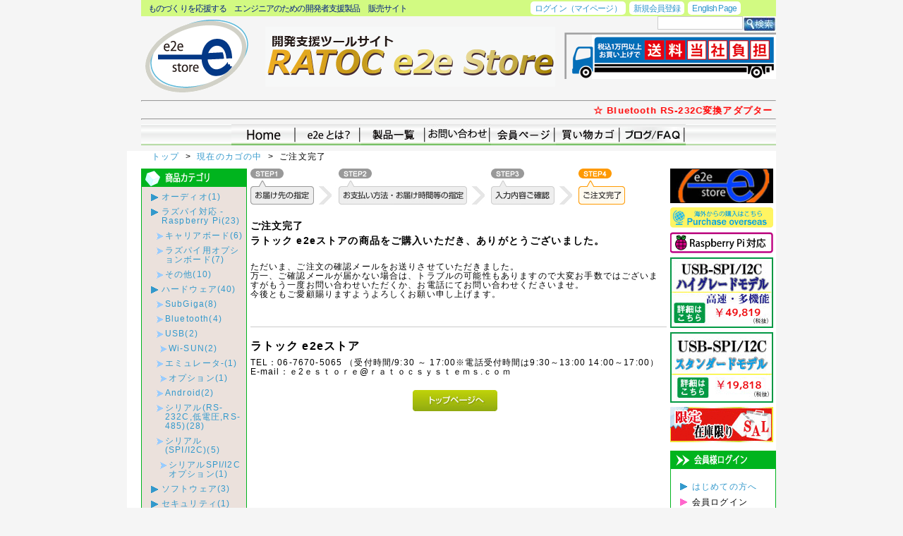

--- FILE ---
content_type: text/html; charset=UTF-8
request_url: http://www.ratoc-e2estore.com/shopping/complete.php
body_size: 9270
content:
<?xml version="1.0" encoding="UTF-8"?>
<!DOCTYPE html PUBLIC "-//W3C//DTD XHTML 1.0 Transitional//EN" "http://www.w3.org/TR/xhtml1/DTD/xhtml1-transitional.dtd">
<html xmlns="http://www.w3.org/1999/xhtml" lang="ja" xml:lang="ja">
<head>
<!-- class="LC_Page_Shopping_Complete" -->
<meta http-equiv="Content-Type" content="text/html; charset=UTF-8" />
<meta http-equiv="Content-Script-Type" content="text/javascript" />
<meta http-equiv="Content-Style-Type" content="text/css" />
<link rel="stylesheet" href="/user_data/packages/e2estorepc/css/import.css" type="text/css" media="all" />
<link rel="alternate" type="application/rss+xml" title="RSS" href="http://www.ratoc-e2estore.com/rss/" />
<script type="text/javascript" src="/js/css.js"></script>
<script type="text/javascript" src="/js/navi.js"></script>
<script type="text/javascript" src="/js/win_op.js"></script>
<script type="text/javascript" src="/js/site.js"></script>
<script type="text/javascript" src="/js/jquery-1.7.2.min.js"></script>

<!--トップ画像スライド用--><link rel="stylesheet" href="/js/jquery-slider/jquery.slider.css" type="text/css" />
<script type="text/javascript" src="/js/jquery-slider/jquery.slider.min.js"></script>




<title>ご注文完了 - ラトック e2eストア</title>
    <meta name="author" content="RATOC e2e store" />
    <meta name="description" content="ものづくりを応援するエンジニアのための開発支援製品販売サイトです。" />
    <meta name="keywords" content="シリアル,serial,usb,HDMI,SPI,I2C,GPIB,通信,開発支援,デバッガ" />
<link rel="shortcut icon" href="/user_data/packages/e2estorepc/img/common/favicon.ico" />
<link rel="icon" type="image/vnd.microsoft.icon" href="/user_data/packages/e2estorepc/img/common/favicon.ico" />

<script type="text/javascript">//<![CDATA[
    
    $(function(){
        
    });
//]]></script>

                                    <script type="text/javascript" src="https://ajaxzip3.github.io/ajaxzip3.js"></script><script type="text/javascript" src="/plugin/AjaxZip3/media/plg_ajaxzip3.js"></script>
                        </head>

<!-- ▼BODY部 スタート -->

<body>

<noscript>
    <p>JavaScript を有効にしてご利用下さい.</p>
</noscript>

<div class="frame_outer">
    <a name="top" id="top"></a>

                            
 

<!--▼HEADER-->
<div id="header_wrap">
    <div id="header" class="clearfix">
        <div id="logo_area">
          <div id="headerInternalColumn" class="clearfix" >
                                                                            <!-- ▼最上部固定バー -->
                                            <div class="block_outer">
  <div id="header_topbar_area" class="clearfix">
    <div class="header_topbar_area_left">
      ものづくりを応援する　エンジニアのための開発者支援製品　販売サイト
    </div>
    <div class="header_topbar_area_right">
              <ul class="formlist clearfix">
          <li class="link"><a href="https://www.ratoc-e2estore.com/mypage/login.php">ログイン（マイページ）</a></li>
          <li class="link"><a href="https://www.ratoc-e2estore.com/entry/kiyaku.php">新規会員登録</a></li>
          <li class="link"><a href="https://store2075068.ecwid.com/#">English Page</a></li>
        </ul>
          </div>
  </div>
</div>
                                        <!-- ▲最上部固定バー -->
                                                                  </div>
          <div id="logo_area_img" class="clearfix">
            <div id="logo_area_left">
              <h1>
                <a href="/"><img src="/user_data/packages/e2estorepc/img/header/e2e_logo.gif" alt="e2e logo" /></a>
              </h1>
            </div>
            <div id="logo_area_center">
              <h1>
                <img src="/user_data/packages/e2estorepc/img/header/e2e_store.gif" alt="RATOCSystems e2e Store Online Shopping Site" />
              </h1>
            </div>
            <div id="logo_area_right">

                
<div class="block_outer">
        <div class="block_body clearfix">
            <!--検索フォーム-->
            <form name="search_form" id="search_form_header" method="get" action="/products/list.php">
            <input type="hidden" name="transactionid" value="49fd4ded23e433a4259dde3d52b80b79b0633076" />
            <input type="hidden" name="mode" value="search" />
            <div class="button-header" style="float:right;">
              <input type="image" src="/user_data/packages/e2estorepc/img/header/header_search.jpg" alt="検索" name="search" />
            </div>
            <div class="button-header" style="float:right;">
              <input type="text" name="name" class="box115" maxlength="50" value="" />
            </div>
            </form>
        </div>
</div>                <img src="/user_data/packages/e2estorepc/img/header/e2e_delivfree.gif" alt="1万円以上お買い上げで送料当社負担" />
            </div>
          </div>
        </div>
        <div id="header_utility">
                  
                    <div id="header_information">
              <strong><hr>
<marquee><font color="red" size="2">☆ Bluetooth RS-232C変換アダプター SPP Profileベーシックモデル<a href="/products/detail.php?product_id=133">RS-BT62</a> ☆ </font><font color="black">＝＝＝</font><font color="red" size="2">☆ Bluetooth RS-232C変換アダプター　ケーブルリプレイスメントセット　RS-BT62CR<a href="/products/detail.php?product_id=136">シリアルケーブル接続のRS-232CシステムをBluetooth経由の無線システムに置き換え</a>☆ </font><font color="black">＝＝＝</font><font color="red" size="2">☆SubGiga RS-232C 変換アダプター(複数台対応品) <a href="/products/detail.php?product_id=">RS-SG61mk2</a>☆ </font><font color="black">＝＝＝</font><font color="red"></font></marquee><br />
<hr></strong>
            </div>
        
          <div id="header_navi">
            <ul>
              <li>
                <img src='/user_data/packages/e2estorepc/img/header/header_link0_blank.jpg' alt="" />
              </li>
              <li>
                <a href="/"><img onmouseover="chgImgImageSubmit('/user_data/packages/e2estorepc/img/header/header_link1_home_on.gif',this)" onmouseout="chgImgImageSubmit('/user_data/packages/e2estorepc/img/header/header_link1_home_off.jpg',this)" src='/user_data/packages/e2estorepc/img/header/header_link1_home_off.jpg' alt="HOME" /></a>
              </li>
              <li>
                <a href="http://www.ratoc-e2estore.com/blog/e2e%E3%81%A8%E3%81%AF"><img onmouseover="chgImgImageSubmit('/user_data/packages/e2estorepc/img/header/header_link2_e2e_on.gif',this)" onmouseout="chgImgImageSubmit('/user_data/packages/e2estorepc/img/header/header_link2_e2e_off.jpg',this)" src='/user_data/packages/e2estorepc/img/header/header_link2_e2e_off.jpg' alt="e2eとは" /></a>
              </li>
              <li>
                <a href="/products/listall.php"><img onmouseover="chgImgImageSubmit('/user_data/packages/e2estorepc/img/header/header_link3_product_on.gif',this)" onmouseout="chgImgImageSubmit('/user_data/packages/e2estorepc/img/header/header_link3_product_off.jpg',this)" src='/user_data/packages/e2estorepc/img/header/header_link3_product_off.jpg' alt="製品一覧" /></a>
              </li>
              <li>
                <a href="https://www.ratoc-e2estore.com/contact/"><img onmouseover="chgImgImageSubmit('/user_data/packages/e2estorepc/img/header/header_link4_contact_on.jpg',this)" onmouseout="chgImgImageSubmit('/user_data/packages/e2estorepc/img/header/header_link4_contact_off.jpg',this)" src='/user_data/packages/e2estorepc/img/header/header_link4_contact_off.jpg' alt="お問い合わせ" /></a>
              </li>
              <li>
                <a href="https://www.ratoc-e2estore.com/mypage/login.php"><img onmouseover="chgImgImageSubmit('/user_data/packages/e2estorepc/img/header/header_link5_member_on.gif',this)" onmouseout="chgImgImageSubmit('/user_data/packages/e2estorepc/img/header/header_link5_member_off.jpg',this)" src='/user_data/packages/e2estorepc/img/header/header_link5_member_off.jpg' alt="会員ページ" /></a>
              </li>
              <li>
                <a href="/cart/"><img onmouseover="chgImgImageSubmit('/user_data/packages/e2estorepc/img/header/header_link6_cart_on.gif',this)" onmouseout="chgImgImageSubmit('/user_data/packages/e2estorepc/img/header/header_link6_cart_off.jpg',this)" src='/user_data/packages/e2estorepc/img/header/header_link6_cart_off.jpg' alt="買い物カゴ" /></a>
              </li>
              <li>
                <a href="http://www.ratoc-e2estore.com/blog/"><img onmouseover="chgImgImageSubmit('/user_data/packages/e2estorepc/img/header/header_link7_blog_on.gif',this)" onmouseout="chgImgImageSubmit('/user_data/packages/e2estorepc/img/header/header_link7_blog_off.jpg',this)" src='/user_data/packages/e2estorepc/img/header/header_link7_blog_off.jpg' alt="e2eブログ" /></a>
              </li>
              <li>
                <img src='/user_data/packages/e2estorepc/img/header/header_link0_blank.jpg' alt="" />
              </li>
            </ul>
          </div>
        </div>
    </div>
</div>
<!--▲HEADER-->        
    <div id="container" class="clearfix">

                            <div id="topcolumn">
                                                    <!-- ▼パンくずリスト -->
                                            
<a href = "/index.php">トップ </a>&nbsp;&gt;&nbsp;
<a href = "/cart/">現在のカゴの中 </a>&nbsp;&gt;&nbsp;
  ご注文完了

                                        <!-- ▲パンくずリスト -->
                                            </div>
                
                            <div id="leftcolumn" class="side_column">
                                                    <!-- ▼カテゴリ -->
                                            
<script type="text/javascript">//<![CDATA[
    $(function(){
        $('#category_area li.level1:last').css('border-bottom', 'none');
    });
//]]></script>
<div class="block_outer">
    <div id="category_area">
        <div class="block_body">
            <h2><img src="/user_data/packages/e2estorepc/img/bloc/side_category.gif" alt="商品カテゴリ" /></h2>
            <ul id="categorytree"><li class="level1" ><div  ><p><a href="/products/list.php?category_id=42">オーディオ(1)</a></p></div></li><li class="level1" ><div  ><p><a href="/products/list.php?category_id=30">ラズパイ対応 - Raspberry Pi(23)</a></p></div><ul><li class="level2" ><div  ><p><a href="/products/list.php?category_id=35">キャリアボード(6)</a></p></div></li><li class="level2" ><div  ><p><a href="/products/list.php?category_id=36">ラズパイ用オプションボード(7)</a></p></div></li><li class="level2" ><div  ><p><a href="/products/list.php?category_id=37">その他(10)</a></p></div></li></ul></li><li class="level1" ><div  ><p><a href="/products/list.php?category_id=7">ハードウェア(40)</a></p></div><ul><li class="level2" ><div  ><p><a href="/products/list.php?category_id=43">SubGiga(8)</a></p></div></li><li class="level2" ><div  ><p><a href="/products/list.php?category_id=40">Bluetooth(4)</a></p></div></li><li class="level2" ><div  ><p><a href="/products/list.php?category_id=25">USB(2)</a></p></div><ul><li class="level3" ><div  ><p><a href="/products/list.php?category_id=41">Wi-SUN(2)</a></p></div></li></ul></li><li class="level2" ><div  ><p><a href="/products/list.php?category_id=24">エミュレータ-(1)</a></p></div><ul><li class="level3" ><div  ><p><a href="/products/list.php?category_id=27">オプション(1)</a></p></div></li></ul></li><li class="level2" ><div  ><p><a href="/products/list.php?category_id=22">Android(2)</a></p></div></li><li class="level2" ><div  ><p><a href="/products/list.php?category_id=11">シリアル(RS-232C,低電圧,RS-485)(28)</a></p></div></li><li class="level2" ><div  ><p><a href="/products/list.php?category_id=12">シリアル(SPI/I2C)(5)</a></p></div><ul><li class="level3" ><div  ><p><a href="/products/list.php?category_id=16">シリアルSPI/I2Cオプション(1)</a></p></div></li></ul></li></ul></li><li class="level1" ><div  ><p><a href="/products/list.php?category_id=8">ソフトウェア(3)</a></p></div></li><li class="level1" ><div  ><p><a href="/products/list.php?category_id=18">セキュリティ(1)</a></p></div><ul><li class="level2" ><div  ><p><a href="/products/list.php?category_id=19">リムーバブルケース(1)</a></p></div></li></ul></li><li class="level1" ><div  ><p><a href="/products/list.php?category_id=34">アクセサリー(8)</a></p></div></li></ul>
        </div>
    </div>
</div>
                                        <!-- ▲カテゴリ -->
                                    <!-- ▼かごの中 -->
                                            
<div class="block_outer">
    <div id="cart_area">
    <h2 class="cart"><span class="title"><img src="/user_data/packages/e2estorepc/img/bloc/side_cart.gif" alt="現在のカゴの中" /></span></h2>
        <div class="block_body">
            <div class="information">
                <p class="item">合計数量：<span class="attention">0</span></p>
                <p class="total">税込金額：<span class="price">0円</span></p>
                                            </div>
            <div class="btn">
                <a href="/cart/" onmouseover="chgImg('/user_data/packages/e2estorepc/img/button/btn_bloc_cart_on.jpg','button_cart');" onmouseout="chgImg('/user_data/packages/e2estorepc/img/button/btn_bloc_cart.jpg','button_cart');"><img src="/user_data/packages/e2estorepc/img/button/btn_bloc_cart.jpg" alt="カゴの中を見る" border="0" name="button_cart" id="button_cart" /></a>
            </div>
        </div>
    </div>
</div>
                                        <!-- ▲かごの中 -->
                                    <!-- ▼商品検索 -->
                                            
<div class="block_outer">
    <div id="search_area">
    <h2><span class="title"><img src="/user_data/packages/e2estorepc/img/bloc/side_keyword.gif" alt="検索" /></span></h2>
        <div class="block_body">
            <!--検索フォーム-->
            <form name="search_form" id="search_form" method="get" action="/products/list.php">
            <input type="hidden" name="transactionid" value="49fd4ded23e433a4259dde3d52b80b79b0633076" />
            <dl class="formlist">
                <dt>商品カテゴリから選ぶ</dt>
                <dd><input type="hidden" name="mode" value="search" />
                <select name="category_id" class="box120">
                    <option label="すべての商品" value="">全ての商品</option>
                    <option label="&nbsp;&nbsp;オーディオ" value="42">&nbsp;&nbsp;オーディオ</option>
<option label="&nbsp;&nbsp;ラズパイ対応 - Raspberr..." value="30">&nbsp;&nbsp;ラズパイ対応 - Raspberr...</option>
<option label="&nbsp;&nbsp;&nbsp;&nbsp;キャリアボード" value="35">&nbsp;&nbsp;&nbsp;&nbsp;キャリアボード</option>
<option label="&nbsp;&nbsp;&nbsp;&nbsp;ラズパイ用オプションボード" value="36">&nbsp;&nbsp;&nbsp;&nbsp;ラズパイ用オプションボード</option>
<option label="&nbsp;&nbsp;&nbsp;&nbsp;その他" value="37">&nbsp;&nbsp;&nbsp;&nbsp;その他</option>
<option label="&nbsp;&nbsp;ハードウェア" value="7">&nbsp;&nbsp;ハードウェア</option>
<option label="&nbsp;&nbsp;&nbsp;&nbsp;SubGiga" value="43">&nbsp;&nbsp;&nbsp;&nbsp;SubGiga</option>
<option label="&nbsp;&nbsp;&nbsp;&nbsp;Bluetooth" value="40">&nbsp;&nbsp;&nbsp;&nbsp;Bluetooth</option>
<option label="&nbsp;&nbsp;&nbsp;&nbsp;USB" value="25">&nbsp;&nbsp;&nbsp;&nbsp;USB</option>
<option label="&nbsp;&nbsp;&nbsp;&nbsp;&nbsp;&nbsp;Wi-SUN" value="41">&nbsp;&nbsp;&nbsp;&nbsp;&nbsp;&nbsp;Wi-SUN</option>
<option label="&nbsp;&nbsp;&nbsp;&nbsp;エミュレータ-" value="24">&nbsp;&nbsp;&nbsp;&nbsp;エミュレータ-</option>
<option label="&nbsp;&nbsp;&nbsp;&nbsp;&nbsp;&nbsp;オプション" value="27">&nbsp;&nbsp;&nbsp;&nbsp;&nbsp;&nbsp;オプション</option>
<option label="&nbsp;&nbsp;&nbsp;&nbsp;Android" value="22">&nbsp;&nbsp;&nbsp;&nbsp;Android</option>
<option label="&nbsp;&nbsp;&nbsp;&nbsp;シリアル(RS-232C,低電圧..." value="11">&nbsp;&nbsp;&nbsp;&nbsp;シリアル(RS-232C,低電圧...</option>
<option label="&nbsp;&nbsp;&nbsp;&nbsp;シリアル(SPI/I2C)" value="12">&nbsp;&nbsp;&nbsp;&nbsp;シリアル(SPI/I2C)</option>
<option label="&nbsp;&nbsp;&nbsp;&nbsp;&nbsp;&nbsp;シリアルSPI/I2Cオプション" value="16">&nbsp;&nbsp;&nbsp;&nbsp;&nbsp;&nbsp;シリアルSPI/I2Cオプション</option>
<option label="&nbsp;&nbsp;ソフトウェア" value="8">&nbsp;&nbsp;ソフトウェア</option>
<option label="&nbsp;&nbsp;セキュリティ" value="18">&nbsp;&nbsp;セキュリティ</option>
<option label="&nbsp;&nbsp;&nbsp;&nbsp;リムーバブルケース" value="19">&nbsp;&nbsp;&nbsp;&nbsp;リムーバブルケース</option>
<option label="&nbsp;&nbsp;アクセサリー" value="34">&nbsp;&nbsp;アクセサリー</option>

                </select>
                </dd>
            </dl>
            <dl class="formlist">
                                <dt>メーカーから選ぶ</dt>
                <dd><select name="maker_id" class="box120">
                    <option label="すべてのメーカー" value="">すべてのメーカー</option>
                    <option label="ラトックシステム" value="1">ラトックシステム</option>

                </select>
                </dd>
            </dl>
            <dl class="formlist">
                                <dt>商品名を入力</dt>
                <dd><input type="text" name="name" class="box115" maxlength="50" value="" /></dd>
            </dl>
            <p class="btn"><input type="image" onmouseover="chgImgImageSubmit('/user_data/packages/e2estorepc/img/button/btn_bloc_search_on.jpg',this)" onmouseout="chgImgImageSubmit('/user_data/packages/e2estorepc/img/button/btn_bloc_search.jpg',this)" src="/user_data/packages/e2estorepc/img/button/btn_bloc_search.jpg" alt="検索" name="search" /></p>
            </form>
        </div>
    </div>
</div>
                                        <!-- ▲商品検索 -->
                                    <!-- ▼利用ガイド -->
                                            
<div class="block_outer">
    <div id="guide_area">
      <div class="block_body">
        <h2></h2>
        <ul class="categorytree"><li class="level1">ご利用方法</li><li class="level2"><a href="/guide/beginner.php" class="">はじめての方へ</a></li><li class="level2"><a href="/guide/howto1.php" class="">お支払い方法</a></li><li class="level2"><a href="/guide/howto2.php" class="">買い物の流れ</a></li><li class="level2"><a href="/guide/howto3.php" class="">商品の納期</a></li><li class="level2"><a href="/guide/howto5.php" class="">製品貸出</a></li><li class="level2"><a href="/guide/howto4.php#return" class="">キャンセル・返品</a></li><li class="level2"><a href="/guide/howto4.php#receipt" class="">領収書発行</a></li><li class="level1">規約等</li><li class="level2"><a href="/guide/kiyaku.php" class="">ご利用規約</a></li><li class="level2"><a href="/guide/privacy.php" class="">プライバシーポリシー</a></li><li class="level2"><a href="/order/" class="">特定商取引に関する表記</a></li><li class="level1">その他</li><li class="level2"><a href="https://www.ratoc-e2estore.com/contact/" class="">お問い合わせ</a></li><li class="level2"><a href="/faq/" class="">FAQ よくある質問</a></li><li class="level2"><a href="/abouts/" class="">当サイトについて</a></li></ul>
        <div style="height: 0px; overflow: hidden;"></div>      </div>
    </div>
</div>                                        <!-- ▲利用ガイド -->
                                    <!-- ▼サイトシール -->
                                            
<div class="block_outer">
  <div id="sslseal_area">
    <table width="130" border="0" cellpadding="2" cellspacing="0" title="SSLサーバ証明書導入の証　グローバルサインのサイトシール">
      <tr>
        <td width="130" align="center" valign="top">
<div id="ss_gmo_globalsign_secured_site_seal" oncontextmenu="return false;" style="width:130px; height:66px">
<img id="ss_gmo_globalsign_img" src="[data-uri]" alt="" onclick="ss_open_profile()" style="cursor:pointer; border:0; width:100%" >
</div>
<script>
window.addEventListener('load', () => {
let s = document.createElement("script");
s.src = "https://seal.atlas.globalsign.com/gss/one/seal?image=seal_130-66_ja.png";
document.body.appendChild(s);
});
</script>
          <a href="https://www.sslcerts.jp/" target="_blank" style="color:#000000; text-decoration:none; font:bold 12px 'ＭＳ ゴシック',sans-serif; letter-spacing:.5px; text-align:center; margin:0px; padding:0px;">SSLとは?</a>
        </td>
      </tr>
    </table>
  </div>
</div>
<! New Seal>                                        <!-- ▲サイトシール -->
                                            </div>
                
                              <div id="three_maincolumn" class="main_column">
                                              
            <!-- ▼メイン -->
            
<div id="undercolumn">
    <div id="undercolumn_shopping">
        <p class="flow_area">
                      <img src="/user_data/packages/e2estorepc/img/picture/img_flow_04.jpg" alt="購入手続きの流れ" />
                  </p>
        <h2 class="title">ご注文完了</h2>

        <!-- ▼その他決済情報を表示する場合は表示 -->
                <!-- ▲コンビに決済の場合には表示 -->

        <div id="complete_area">
                      <p class="message">ラトック e2eストアの商品をご購入いただき、ありがとうございました。</p>
            <p>ただいま、ご注文の確認メールをお送りさせていただきました。<br />
                万一、ご確認メールが届かない場合は、トラブルの可能性もありますので大変お手数ではございますがもう一度お問い合わせいただくか、お電話にてお問い合わせくださいませ。<br />
                今後ともご愛顧賜りますようよろしくお願い申し上げます。</p>
          
            <div class="shop_information">
                <p class="name">ラトック e2eストア</p>
                <p>TEL：06-7670-5065 （受付時間/9:30 ～ 17:00※電話受付時間は9:30～13:00 14:00～17:00）<br />
                E-mail：ｅ2ｅｓｔｏｒｅ@ｒａｔｏｃｓｙｓｔｅｍｓ.ｃｏｍ
                </p>
            </div>
        </div>

        <div class="btn_area">
            <ul>
                <li>
                    <a href="/" onmouseover="chgImg('/user_data/packages/e2estorepc/img/button/btn_toppage_on.jpg','b_toppage');" onmouseout="chgImg('/user_data/packages/e2estorepc/img/button/btn_toppage.jpg','b_toppage');">
                        <img src="/user_data/packages/e2estorepc/img/button/btn_toppage.jpg" alt="トップページへ" border="0" name="b_toppage" /></a>
                </li>
            </ul>
        </div>

    </div>
</div>            <!-- ▲メイン -->

                                            </div>
        
                            <div id="rightcolumn" class="side_column">
                                                    <!-- ▼バナー領域左右ブロック -->
                                            
<div class="block_outer">
  <div id="banner_lr">
    <ul>
          <li>
                              <a href="https://www.amazon.co.jp/s?me=A2NKM54E7ZMR2H&marketplaceID=A1VC38T7YXB528" target="_blank" rel="_RAclick" ><img onmouseover="chgImgImageSubmit('/upload/top_image/08071458_5f2ced9c6bc04.png', this)" onmouseout="chgImgImageSubmit('/upload/top_image/07221251_5f17b7ad114c8.jpg', this)" src='/upload/top_image/07221251_5f17b7ad114c8.jpg' alt="e2eStore アマゾン店はこちら" title="e2eStore アマゾン店はこちら" /></a>
                        </li>
          <li>
                              <a href="https://store2075068.ecwid.com/#" target="_blank" rel="_RAclick" ><img onmouseover="chgImgImageSubmit('/upload/top_image/11281527_583bce539010b.jpg', this)" onmouseout="chgImgImageSubmit('/upload/top_image/11281527_583bce44c95e1.jpg', this)" src='/upload/top_image/11281527_583bce44c95e1.jpg' alt="Purchase overseas / 海外からの購入はこちら" title="Purchase overseas / 海外からの購入はこちら" /></a>
                        </li>
          <li>
                              <a href="http://www.ratoc-e2estore.com/products/list.php?category_id=30" target="_blank" rel="_RAclick" ><img src="/upload/top_image/11181236_582e774c8aa5c.jpg" alt="ラズパイ対応, Raspberry Pi 対応製品" title="ラズパイ対応, Raspberry Pi 対応製品" /></a>
                        </li>
          <li>
                              <a href="http://www.ratoc-e2estore.com/products/detail.php?product_id=47" target="_blank" rel="_RAclick" ><img onmouseover="chgImgImageSubmit('/upload/top_image/11201818_564ee54e72d73.jpg', this)" onmouseout="chgImgImageSubmit('/upload/top_image/10131540_6347b2cae7635.png', this)" src='/upload/top_image/10131540_6347b2cae7635.png' alt="好評販売中の、SPI/I2Cプロトコルエミュレーター　REX-USB61のハイグレード版 !
REX-USB61mk2が新登場!
高速!多機能!　　" title="好評販売中の、SPI/I2Cプロトコルエミュレーター　REX-USB61のハイグレード版 !
REX-USB61mk2が新登場!
高速!多機能!　　" /></a>
                        </li>
          <li>
                              <a href="http://www.ratoc-e2estore.com/products/detail.php?product_id=4" target="_blank" rel="_RAclick" ><img onmouseover="chgImgImageSubmit('/upload/top_image/11201820_564ee5f11d3df.jpg', this)" onmouseout="chgImgImageSubmit('/upload/top_image/10131540_6347b2e99f24b.png', this)" src='/upload/top_image/10131540_6347b2e99f24b.png' alt=" 好評販売中の、SPI/I2Cプロトコルエミュレーター　REX-USB61の!" title=" 好評販売中の、SPI/I2Cプロトコルエミュレーター　REX-USB61の!" /></a>
                        </li>
          <li>
                              <a href="http://www.ratoc-e2estore.com/products/list.php?category_id=29" target="_blank" rel="_RAclick" ><img onmouseover="chgImgImageSubmit('/upload/top_image/11201821_564ee618317ae.jpg', this)" onmouseout="chgImgImageSubmit('/upload/top_image/11201821_564ee614c59e5.gif', this)" src='/upload/top_image/11201821_564ee614c59e5.gif' alt="限定品!　在庫限り!　キズありなど、価格破壊品!" title="限定品!　在庫限り!　キズありなど、価格破壊品!" /></a>
                        </li>
        </ul>
  </div>
</div>

                                        <!-- ▲バナー領域左右ブロック -->
                                    <!-- ▼ログイン -->
                                            
<div class="block_outer">
    <div id="login_area">
        <h2><img src="/user_data/packages/e2estorepc/img/bloc/side_login.gif" alt="ログイン" /></h2>
        <form name="login_form" id="login_form" method="post" action="https://www.ratoc-e2estore.com/frontparts/login_check.php" onsubmit="return fnCheckLogin('login_form')">
            <input type="hidden" name="transactionid" value="49fd4ded23e433a4259dde3d52b80b79b0633076" />
            <input type="hidden" name="mode" value="login" />
            <input type="hidden" name="url" value="/shopping/complete.php" />
            <div class="block_body">
                                    <ul>
                    <li class="level1 close">
                      <p>
                        <a href="/guide/beginner.php">はじめての方へ</a>
                      </p>
                    </li>
                    <li class="level1 open">
                      <p>
                        会員ログイン
                      </p>
                    </li>
                    </ul>
                    <dl class="formlist">
                        <dt>メールアドレス</dt>
                        <dd>
                            <input type="text" name="login_email" class="box115" value="" style="ime-mode: disabled;" />
                        </dd>
                        <dd class="mini">
                            <input type="checkbox" name="login_memory" id="login_memory" value="1"  />
                            <label for="login_memory"><span>PCに記憶する</span></label>
                        </dd>
                    </dl>
                    <dl class="formlist">
                        <dt class="password">パスワード</dt>
                        <dd><input type="password" name="login_pass" class="box115" /></dd>
                        <dd class="mini">
                        <a href="https://www.ratoc-e2estore.com/forgot/" onclick="win01('https://www.ratoc-e2estore.com/forgot/','forget','600','400'); return false;" target="_blank">パスワードを忘れた方は<br />こちら</a>
                        </dd>
                    </dl>
                    <p class="btn">
                        <input type="image" onmouseover="chgImgImageSubmit('/user_data/packages/e2estorepc/img/button/btn_bloc_login_on.jpg',this)" onmouseout="chgImgImageSubmit('/user_data/packages/e2estorepc/img/button/btn_bloc_login.jpg',this)" src="/user_data/packages/e2estorepc/img/button/btn_bloc_login.jpg" alt="ログイン" />
                    </p>
                            </div>
        </form>
    </div>
</div>
                                        <!-- ▲ログイン -->
                                    <!-- ▼製品に関するご相談 -->
                                            
<div class="block_outer">
  <div id="information_area">
    <h2><img src="/user_data/packages/e2estorepc/img/bloc/side_contact_title.gif" alt="製品に関するご相談" /></h2>
      <div class="block_body clearfix">
        <div class="info_message">
          OEM・特注などはお気軽にお問い合わせください。<br />
          <a href="http://www.ratocsystems.com/company/oem/index.html" target='_blank'>
            ※お問い合わせはこちら
          </a>
        </div>
        <div class="info_image">
          <a href="http://www.ratocsystems.com/company/oem/index.html" target='_blank'>
            <img src="/user_data/packages/e2estorepc/img/bloc/side_contact_logo.gif" alt="e2eロゴ" />
          </a>
        </div>
      </div>
  </div>
  <img src="/user_data/packages/e2estorepc/img/bloc/side_contact_info.gif" alt="電話でのお問い合わせ 06-7670-5065 平日 9:30～17:00　土日祝お休み" />
</div>                                        <!-- ▲製品に関するご相談 -->
                                    <!-- ▼カレンダー -->
                                            
<div class="block_outer">
    <div id="calender_area">
    <h2><img src="/user_data/packages/e2estorepc/img/bloc/side_calender.gif" alt="カレンダー" /></h2>
        <div class="block_body">
                                                                                        <table>
                            <caption class="month">2025年1月の定休日</caption>
                            <thead><tr><th class="sun">日</th><th>月</th><th>火</th><th>水</th><th>木</th><th>金</th><th class="sat">土</th></tr></thead>
                                                                <tr>
                                                                            <td></td>
                                                                                                                                                            <td></td>
                                                                                                                                                            <td></td>
                                                                                                                                                            <td></td>
                                                                                                                                                            <td class="off">1</td>
                                                                                                                                                            <td class="off">2</td>
                                                                                                                                                            <td class="off">3</td>
                                                                            </tr>
                                                                                                    <tr>
                                                                            <td class="off">4</td>
                                                                                                                                                            <td class="off">5</td>
                                                                                                                                                            <td class="off">6</td>
                                                                                                                                                            <td>7</td>
                                                                                                                                                            <td>8</td>
                                                                                                                                                            <td>9</td>
                                                                                                                                                            <td class="off">10</td>
                                                                            </tr>
                                                                                                    <tr>
                                                                            <td class="off">11</td>
                                                                                                                                                            <td class="off">12</td>
                                                                                                                                                            <td>13</td>
                                                                                                                                                            <td>14</td>
                                                                                                                                                            <td>15</td>
                                                                                                                                                            <td class="today">16</td>
                                                                                                                                                            <td class="off">17</td>
                                                                            </tr>
                                                                                                    <tr>
                                                                            <td class="off">18</td>
                                                                                                                                                            <td>19</td>
                                                                                                                                                            <td>20</td>
                                                                                                                                                            <td>21</td>
                                                                                                                                                            <td>22</td>
                                                                                                                                                            <td>23</td>
                                                                                                                                                            <td class="off">24</td>
                                                                            </tr>
                                                                                                    <tr>
                                                                            <td class="off">25</td>
                                                                                                                                                            <td>26</td>
                                                                                                                                                            <td>27</td>
                                                                                                                                                            <td>28</td>
                                                                                                                                                            <td>29</td>
                                                                                                                                                            <td>30</td>
                                                                                                                                                            <td class="off">31</td>
                                                                            </tr>
                                                                        </table>
                                                                                                        <table>
                            <caption class="month">2026年2月の定休日</caption>
                            <thead><tr><th class="sun">日</th><th>月</th><th>火</th><th>水</th><th>木</th><th>金</th><th class="sat">土</th></tr></thead>
                                                                <tr>
                                                                            <td class="off">1</td>
                                                                                                                                                            <td>2</td>
                                                                                                                                                            <td>3</td>
                                                                                                                                                            <td>4</td>
                                                                                                                                                            <td>5</td>
                                                                                                                                                            <td>6</td>
                                                                                                                                                            <td class="off">7</td>
                                                                            </tr>
                                                                                                    <tr>
                                                                            <td class="off">8</td>
                                                                                                                                                            <td>9</td>
                                                                                                                                                            <td>10</td>
                                                                                                                                                            <td class="off">11</td>
                                                                                                                                                            <td>12</td>
                                                                                                                                                            <td>13</td>
                                                                                                                                                            <td class="off">14</td>
                                                                            </tr>
                                                                                                    <tr>
                                                                            <td class="off">15</td>
                                                                                                                                                            <td>16</td>
                                                                                                                                                            <td>17</td>
                                                                                                                                                            <td>18</td>
                                                                                                                                                            <td>19</td>
                                                                                                                                                            <td>20</td>
                                                                                                                                                            <td class="off">21</td>
                                                                            </tr>
                                                                                                    <tr>
                                                                            <td class="off">22</td>
                                                                                                                                                            <td class="off">23</td>
                                                                                                                                                            <td>24</td>
                                                                                                                                                            <td>25</td>
                                                                                                                                                            <td>26</td>
                                                                                                                                                            <td>27</td>
                                                                                                                                                            <td class="off">28</td>
                                                                            </tr>
                                                                        </table>
                                        <p class="information">※赤字は休業日です</p>
        </div>

    </div>
</div>
                                        <!-- ▲カレンダー -->
                                            </div>
                
                        
    </div>

                
<!--▼FOOTER-->
<div id="footer_wrap">
    <div id="footer" class="clearfix">
        <div id="footer_link">
          <a href="/abouts/">会社概要</a> | 
          <a href="https://www.ratoc-e2estore.com/contact/">お問い合わせ</a>
        </div>
        <div id="copyright">Copyright ©
            2012-2026
            Ratoc e2e-store All rights reserved.
        </div>
    </div>
</div>
<!--▲FOOTER-->                        <div id="footerbottomcolumn">
                                        <!-- ▼アクセス解析 -->
                                    <script type="text/javascript" src="/ra/script.php"></script>
<noscript>
<p><img src="/ra/track.php" alt="" width="1" height="1" /></p>
</noscript>                                <!-- ▲アクセス解析 -->
                                </div>
        </div>

</body><!-- ▲BODY部 エンド -->

</html>

--- FILE ---
content_type: text/css
request_url: http://www.ratoc-e2estore.com/user_data/packages/e2estorepc/css/contents.css
body_size: 6610
content:
@charset "utf-8";

/************************************************
 各ページコンテンツ用
************************************************ */
/* ==============================================
▼TOP
=============================================== */
/* メインイメージ
----------------------------------------------- */
#main_image {
    margin-bottom: 10px;
    text-align: left;
}

/* ==============================================
▼下層
=============================================== */
/* ==============================================
▼ガイド
=============================================== */
/* ◎◎について
----------------------------------------------- */
div#undercolumn_aboutus {
}

/* 特定商取引法
----------------------------------------------- */
div#undercolumn_order {
}

/* お問い合わせ
----------------------------------------------- */
div#undercolumn_contact {
    margin: 0 auto;
    width: 100%;
}

.zipimg img {
    vertical-align: middle;
}

#undercolumn_contact #undercolumn_contact_info table {
    padding: 1px;
    border-width: 1px;
    border-color: black;
    border-style: solid;
    border-spacing: 0px;
    width: 90%;
}
#undercolumn_contact #undercolumn_contact_info th {
    border-width: 1px;
    border-color: black;
    border-style: solid;
    background-color: lightsteelblue;
    white-space: nowrap;
}
#undercolumn_contact #undercolumn_contact_info td {
    padding: 1px;
    padding-left: 10px;
    border-width: 1px;
    border-color: black;
    border-style: solid;
    border-spacing: 0px;
    width: 90%;
}

#undercolumn_contact #undercolumn_contact_info p {
    margin-bottom: 8px;
}

#undercolumn_contact #undercolumn_contact_info p.info {
    margin-left: 40px;
}

#undercolumn_contact #undercolumn_contact_info table.kiyaku th {
    font-weight: bold;
}
#undercolumn_contact #undercolumn_contact_info table.kiyaku td {
    padding: 4px;
}
#undercolumn_contact #undercolumn_contact_info ul li .spmark {
    float: left;
}
#undercolumn_contact #undercolumn_contact_info ul li .caption {
    margin-left: 15px;
}

/* FAQ
----------------------------------------------- */
div#undercolumn_faq .category_link {
    position: relative;
    overflow: hidden;
}

div#undercolumn_faq .category_link ul {
    position: relative;
    left: 50%;
    float: left;
}

div#undercolumn_faq .category_link li {
    position: relative;
    margin: 5px 5px;
    left: -50%;
    float: left;
}

div#undercolumn_faq .category_title {
    font-weight: bold;
    background-color: #CCCCCC;
    padding: 5px;
    width: 150px;
    margin: 40px auto 20px auto;
    text-align: center;
    clear: both;
}

div#undercolumn_faq dt {
    font-weight: bold;
    margin: 5px auto 5px auto;
    padding: 8px 8px 4px 0px;
    border-top: thin none red;
    border-right: thin none red;
    border-bottom: thin dashed red;
    border-left: thin none red;
    clear: both;
}

div#undercolumn_faq dd {
    margin: 10px auto 20px 20px;
    line-height: 150%;
    clear: both;
    overflow: hidden;
}

div#undercolumn_faq .category_title_q {
    color: red;
    border: thin solid red;
    padding: 3px;
}

div#undercolumn_faq .faq_question {
    margin-left: 10px;
}

div#undercolumn_faq dd .category_title_a {
    font-weight: bold;
    color: #3366FF;
    padding: 3px;
    float: left;
    width: 1%;
}

div#undercolumn_faq dd .faq_answer {
    padding: 3px;
    margin-left: 10px;
    float: left;
    width: 89%;
}


/* はじめての方へ
----------------------------------------------- */
div#undercolumn_beginner dt {
    margin-top: 15px;
    margin-bottom: 5px;
    color: brown;
    background: url("../img/e2e/guide/btmblue.gif") 2px 2px no-repeat;
    padding-left: 18px;
}
div#undercolumn_beginner dd {
    padding-left: 30px;
}
div#undercolumn_beginner #level2 dt {
    margin-top: 10px;
    margin-bottom: 5px;
    color: black;
    padding-left: 0px;
    background: none;
}
div#undercolumn_beginner #level2 .title-no {
    color: white;
    background-color: orange;
    font-weight: bold;
    margin-right: 5px;
    padding: 1px 4px;
}
div#undercolumn_beginner #level2 .allow {
    font-weight: bold;
    margin-left: 200px;
}
div#undercolumn_beginner dd.level2 {
    padding-left: 30px;
}
div#undercolumn_beginner ol {
    list-style-type: decimal;
    padding-left: 40px;
}

div#undercolumn_beginner ol li {
    list-style-type: decimal;
}

div#undercolumn_beginner ul {
    margin-top: 10px;
    margin-bottom: 10px;
    padding-left: 30px;
}

/* お支払い方法について
----------------------------------------------- */
div#undercolumn_howto .summary {
    margin-top: 15px;
    margin-bottom: 5px;
    padding: 5px;
    border: double 3px lightskyblue;
}

div#undercolumn_howto dl {
    margin-top: 20px;
}

div#undercolumn_howto dt {
    font-weight: bold;
}

div#undercolumn_howto table {
    border-collapse: separate;
    border-spacing: 2px;
}

div#undercolumn_howto th {
    width: 30%;
    vertical-align: middle;
    text-align: center;
}

div#undercolumn_howto td a {
    color : red;
}

div#undercolumn_howto .col1 td {
    background-color: lemonchiffon;
}

div#undercolumn_howto .col1 th {
    background-color: lemonchiffon;
}

div#undercolumn_howto .col2 td {
    background-color: #ccffcc;
}

div#undercolumn_howto .col2 th {
    background-color: #ccffcc;
}

div#undercolumn_howto .col3 td {
    background-color: PaleTurquoise;
}

div#undercolumn_howto .col3 th {
    background-color: PaleTurquoise;
}

div#undercolumn_howto ol {
    list-style-type: decimal;
    padding-left: 40px;
}

div#undercolumn_howto ol li {
    list-style-type: decimal;
}

div#undercolumn_howto ul {
    padding-left: 5px;
}

div#undercolumn_howto .range {
    width: 180px;
    float: left;
}

/* 買い物の流れについて
----------------------------------------------- */
div#undercolumn_howto2 .caption {
    margin-top: 15px;
    margin-bottom: 5px;
    margin-left: auto;
    margin-right: auto;
    padding: 5px;
    background-color: #0066ff;
    width: 80%;
    font-size: 150%;
    font-weight: bold;
    color: white;
    text-align: center;
    line-height: 1.0em;
}

div#undercolumn_howto2 .caption2 {
    margin-top: 30px;
    margin-bottom: 5px;
    margin-left: auto;
    margin-right: auto;
    padding: 5px;
    width: 80%;
}

div#undercolumn_howto2 .caption .small {
    font-size: small;
    padding: auto;
    font-weight: normal;
}

div#undercolumn_howto2 img {
    vertical-align: middle;
}

div#undercolumn_howto2 .arrowDown {
    margin-left: auto;
    margin-right: auto;
    text-align: center;
    width: 100%;
    font-size: 150%;
    font-weight: bold;
}

/* 商品の納期について
----------------------------------------------- */
div#undercolumn_howto3 .summary {
    margin-top: 15px;
    margin-bottom: 5px;
    padding: 5px;
    border: double 3px lightskyblue;
}

div#undercolumn_howto3 ol {
    list-style-type: decimal;
    padding-left: 40px;
}

div#undercolumn_howto3 ol li {
    list-style-type: decimal;
}

div#undercolumn_howto3 dl {
    margin-top: 20px;
}

div#undercolumn_howto3 dt {
    margin-top: 30px;
    padding-top: 5px;
    padding-left: 25px;
    padding-bottom: 10px;
    background: url("../img/e2e/guide/button_5.jpg") 2px 5px no-repeat;
    font-size: 150%;
    font-weight: bold;
}

div#undercolumn_howto3 dd {
    padding-top: 2px;
    padding-left: 4px;
    padding-right: 4px;
    padding-bottom: 4px;
}

div#undercolumn_howto3 dt.col1 {
    color: #0066ff;
}

div#undercolumn_howto3 dd.col1 {
    background-color: #99ffff;
}

div#undercolumn_howto3 dt.col2 {
    color: #669966;
}

div#undercolumn_howto3 dd.col2 {
    background-color: #ccffcc;
}

div#undercolumn_howto3 dt.col3 {
    color: #ff6600;
}

div#undercolumn_howto3 dd.col3 {
    background-color: #ffcc99;
}

div#undercolumn_howto3 dt.col4 {
    color: #ff00ff;
}

div#undercolumn_howto3 dd.col4 {
    background-color: #ffccff;
}

div#undercolumn_howto3 .grey {
    color: grey;
}

div#undercolumn_howto3 ul li {
    margin-bottom: 2px;
}

div#undercolumn_howto3 ul li .spmark {
    float: left;
}

div#undercolumn_howto3 ul li .caption {
    margin-left: 15px;
}

div#undercolumn_howto3 ol.detail {
    list-style-type: decimal;
    padding-left: 24px;
}

/* ご利用規約
----------------------------------------------- */
div#undercolumn_kiyaku dl {
    margin-top: 15px;
    margin-left: 5px;
    width: 90%;
}

div#undercolumn_kiyaku dt {
    margin-top: 15px;
    margin-bottom: 10px;
    margin-left: 5px;
    border-bottom: thin dashed darkblue;
}

div#undercolumn_kiyaku dd {
    margin-left: 15px;
}

/* 月締請求書払いについて
----------------------------------------------- */
div#undercolumn_guidepayment h2 {
    text-align: center;
}

div#undercolumn_guidepayment .dateHeader {
    text-align: right;
}

div#undercolumn_guidepayment ol {
    list-style-type: decimal;
    margin-left: 20px;
}

div#undercolumn_guidepayment ol li {
    list-style-type: decimal;
}

div#undercolumn_guidepayment ul {
    list-style-type: disc;
    margin-left: 20px;
}

div#undercolumn_guidepayment ul li {
    list-style-type: disc;
}

div#undercolumn_guidepayment dl.level1 {
    margin-left: 5px;
    margin-right: 5px;
}

div#undercolumn_guidepayment dl.level1 dt {
    margin-top: 15px;
    margin-left: 5px;
    margin-right: 5px;
    font-weight: bold;
    font-family: Osaka,"ＭＳ Ｐゴシック","MS PGothic";
}

div#undercolumn_guidepayment dl.level1 dd {
    margin-top: 5px;
    margin-left: 15px;
    margin-right: 15px;
    margin-bottom: 5px;
}

div#undercolumn_guidepayment dl.level2 {
}

div#undercolumn_guidepayment dl.level2 dt {
}

div#undercolumn_guidepayment dl.level2 dd {
}

div#undercolumn_guidepayment table {
    width: 80%;
}


/* ==============================================
▼MYページ
=============================================== */
/* 共通設定
----------------------------------------------- */
div#mypagecolumn {
    width: 100%;
}

div#mynavi_area {
    width: 100%;
}

div#mycontents_area {
    width: 100%;
}
div#mynavi_area .mynavi_list {
    margin-bottom: 20px;
    width: 100%;
}
div#mynavi_area .mynavi_list li {
    margin: 0 15px 5px 0;
    padding-left: 15px;
    padding-top: 4px;
    float: left;
    background: url('../img/icon/ico_arrow_01.gif') no-repeat left ;
    font-size: 120%;
}

div#mynavi_area div.point_announce {
    margin-bottom: 30px;
    padding: 10px;
    border: solid 1px #ffcc62;
    background-color: #fffaf0;
}
div#mynavi_area div.point_announce p {
    padding-left: 20px;
    background: url('../img/icon/ico_point.gif') no-repeat left ;
}

div#mycontents_area p.inforamtion {
    margin-bottom: 20px;
}

div#mypagecolumn h4 {
    margin: 10px auto;
    border-bottom: 1px solid #999;
    text-align: left;
    font-size: 120%;
}

div#mycontents_area .taxPrice {
    padding-right: 6px;
}

/* 購入履歴一覧/詳細
----------------------------------------------- */
div#mycontents_area div.mycondition_area {
    margin: 0 auto 20px 0;
    padding: 10px;
    border: solid 1px #ccc;
    width: 97%;
    background: #f9f9f9;
}
div#mycontents_area div.mycondition_area p {
    float: left;
}
div#mycontents_area div.mycondition_area .btn {
    width: 160px;
    margin-top: 15px;
    float: right;
}
.add_address {
    margin-bottom: 20px;
}


/* 会員登録内容変更/退会
----------------------------------------------- */
div#mycontents_area .message_area {
    margin: 30px auto;
    padding: 30px;
    border: 1px solid #ccc;
    text-align: center;
}

div#mycontents_area .message_area p {
    margin-bottom: 20px;
}

/* ==============================================
▼会員登録
=============================================== */
div#undercolumn_entry {
    width: 100%;
}

div#undercolumn_entry .kiyaku_text {
    margin: 20px auto;
    padding: 10px;
    border: solid 1px #ccc;
    width: 94%;
    background: #fff;
}


/* ==============================================
▼ログイン
=============================================== */
div#undercolumn_login {
    margin: 0 auto;
    width: 100%;
}

div#undercolumn_login .login_area {
    margin-bottom: 30px;
}

div#undercolumn_login .login_area .inputbox {
    margin: 15px auto 15px auto;
    padding: 15px 20px 10px 20px;
    background: #f0f0f0;
}

div#undercolumn_login .login_area .inputbox .btn_area {
    margin-top: 0;
}


/* ==============================================
▼エラー
=============================================== */
div#undercolumn_error .message_area {
    width: 80%;
    margin: 30px auto;
    padding: 30px;
    border: 1px solid #ccc;
    text-align: center;
}

div#undercolumn_error .message_area .error {
    padding: 120px 0;
}


/* ==============================================
▼商品一覧
=============================================== */
/* ページ送り
----------------------------------------------- */
.pagenumber_area {
    padding-bottom: 10px;
    background: url("../img/background/line_dot_01.gif") repeat-x bottom ;
}
.pagecond_area {
    margin-bottom: 20px;
    padding: 10px;
}
.pagenumber_area {
    margin: 20px 0;
}
.pagecond_area {
    border: 1px solid #ccc;
}
.pagenumber_area .navi {
    width: 100%;
    text-align: left;
}
.pagenumber_area .navi li {
    display: inline;
}
.pagenumber_area .change {
    float: right;
    text-align: right;
    white-space: nowrap;
}


/* レイアウト
----------------------------------------------- */
div.list_area {
    padding: 0 0 30px 0;
    width: 100%;
    overflow: auto;
}

div.listphoto {
    float: left;
    border:solid 1px black;
    padding:2px;
}

/* メインカラム用 1カラム時*/
#one_maincolumn div.listrightbloc {
    float: right;
    width: 74%;
}

/* メインカラム用 2カラム時*/
#two_maincolumn_right div.listrightbloc,
#two_maincolumn_left div.listrightbloc {
    float: right;
    width: 450px;
}

/* メインカラム用 3カラム時*/
#three_maincolumn div.listrightbloc {
    float: right;
    width: 74%;
}


/* 商品情報 各種設定
----------------------------------------------- */
/* 商品ステータス */
div.listrightbloc ul.status_icon {
    margin-bottom: 10px;
    width: 100%;
}
div.listrightbloc ul.status_icon li {
    margin-right: 5px;
    float: left;
}

/* 商品名 */
div.listrightbloc h3 {
    font-weight: bold;
    font-size: 120%;
}

/* コメント */
div.listrightbloc .listcomment {
    margin: 0 0 10px 0;
    text-align: left;
}

/* 商品詳細を見る */
div.listrightbloc .detail_btn {
    margin-bottom: 20px;
}

/* 価格 */
div.listrightbloc .pricebox {
    margin: 0 0 10px 0;
}

/* 買い物かご */
div.listrightbloc .cart_area {
    padding: 10px;
    border: 1px solid #cef0f4;
    background-color: #ecf5ff;
    width: 94%;
}

/* 規格 */
div.listrightbloc .classlist {
    margin-bottom: 10px;
    padding-bottom: 10px;
    background: url("../img/background/line_dot_02.gif") repeat-x bottom ;
}
div.listrightbloc dl {
    width: 100%;
}
div.listrightbloc dt {
    display: inline-block;
    vertical-align: top;
}
div.listrightbloc dd {
    padding-bottom: 10px;
    display: inline-block;
}
div.listrightbloc dd p.attention {
    margin-top: 5px;
}

/* カゴに入れる */
div.listrightbloc .cartin {
    margin: 0;
    float :right;
}
div.listrightbloc .cartin .quantity {
    padding: 3px 10px 0 0;
    width: 150px;
    float :left;
    text-align: right;
}
div.listrightbloc .cartin .quantity .box {
    width: 70px;
}
div.listrightbloc .cartin .cartin_comment {
    float :left;
}
div.listrightbloc .cartin_btn {
    width: 160px;
    float :left;
}

div.list_item table {
	margin: 0px;
	border-top-width: 0px;
	border-right-width: 0px;
	border-bottom-width: 0px;
	border-left-width: 0px;
	border-spacing: 1px;
	border-collapse: separate;
	width: 100%;
}

div.list_item table.list_cart_area {
	margin: 0px;
	border-top-width: 0px;
	border-right-width: 0px;
	border-bottom-width: 0px;
	border-left-width: 0px;
	border-color: #000000;
	border-spacing: 0px;
	border-collapse: collapse;
	width: 100%;
}

div.list_item th {
	text-align: -webkit-left;
	color: #333333;
	background-color: #CCDDFF;
	font-size: 12px;
	line-height: 15px;
	font-weight: normal;
}

div.list_item th.list_header {
	width: 80px;
	white-space: nowrap;
}

div.list_item td {
	text-align: -webkit-left;
	color: #000000;
	background-color: #EEEEEE;
}

div.list_item td.list_data {
	width: 80px;
	white-space: nowrap;
}

div.list_item td.list_title {
	width: 340px;
}

div.list_item td.list_cart_area {
    text-align: -webkit-left;
    background-color: white;
    border: 0px;
}

div.list_item td.list_cart_comment {
    background-color: white;
    border-color: white;
    border: 0px;
    width: 70%;
}

div.list_item .excludingtax {
    margin-left: 33px;
}


/* ==============================================
▼商品詳細
=============================================== */
/* レイアウト

    tplファイルのマークアップが同じ項目
    *1カラム時 [one_maincolumn]
    *2カラム時 [two_maincolumn_left]
               [two_maincolumn_right]
    *3カラム時 [three_maincolumn]

----------------------------------------------- */
#detailarea,
.sub_area {
    margin-bottom: 20px;
    width: 100%;
    overflow:hidden;
}

/* レイアウト
----------------------------------------------- */
/* 1カラム用 */
#one_maincolumn div#detailphotobloc {
    width: 33%;
    float: left;
}
#one_maincolumn #detailrightbloc {
    width: 67%;
    float: right;
}
#one_maincolumn div.subtext {
    margin-bottom: 20px;
    float: left;
    width: 69%;
}
#one_maincolumn div.subphotoimg {
    float: right;
    width: 25%;
    text-align: right;
}
#one_maincolumn p.subtext {
    margin-bottom: 20px;
}

/* 2カラム用 */
#two_maincolumn_left div#detailphotobloc,
#two_maincolumn_right div#detailphotobloc {
    float: left;
    width: 33%;
}
#two_maincolumn_left #detailrightbloc,
#two_maincolumn_right #detailrightbloc {
    float: right;
    width: 67%;
}
#two_maincolumn_left div.subtext,
#two_maincolumn_right div.subtext {
    margin-bottom: 20px;
    float: left;
    width: 73%;
}
#two_maincolumn_left p.subtext,
#two_maincolumn_right p.subtext {
    margin-bottom: 20px;
}
#two_maincolumn_left div.subphotoimg,
#two_maincolumn_right div.subphotoimg {
    float: right;
    width: 25%;
    text-align: right;
}

/* 3カラム用 */
#three_maincolumn div#detailphotobloc {
    float: left;
    width: 280px;
}
#three_maincolumn #detailrightbloc {
    float: right;
    width: 50%;
}
#three_maincolumn div.subtext {
    margin-bottom: 20px;
    float: left;
    width: 63%;
}
#three_maincolumn p.subtext {
    margin-top: 5px;
    margin-bottom: 20px;
}
#three_maincolumn div.subphotoimg {
    float: right;
    width: 35%;
    text-align: right;
}

div#detailphotobloc ul.status_icon {
    margin-bottom: 5px;
    width: 100%;
}

div#detailphotobloc ul.status_icon li {
    margin-top: 5px;
    margin-right: 5px;
    margin-bottom: 3px;
    float: left;
}

div#detailphotobloc ul.status_icon li p {
    display: table-cell;
    height: 50px;
    vertical-align: middle;
}

div#detailphotobloc .photo img {
    border:solid 1px black;
    padding:2px;
}

/* 商品情報 各種設定
----------------------------------------------- */
#detailrightbloc {
}
#detailrightbloc h2 {
    margin: 0 0 10px 0;
    padding: 0 0 15px 0;
    color: #666;
    background: url("../img/background/line_dot_01.gif") repeat-x bottom ;
    font-weight: bold;
    font-size: 160%;
}
#detailrightbloc .point,
#detailrightbloc .relative_cat {
    margin: 0 0 10px 0;
    padding: 0 0 10px 0;
    background: url("../img/background/line_dot_01.gif") repeat-x bottom ;
}
#detailrightbloc .main_comment {
    clear: both;
    margin-bottom: 20px;
}

/* 商品コード */
#detailrightbloc .product_code dt,
#detailrightbloc .product_code dd {
    display: inline;
}

/* 商品ステータス */
#detailrightbloc ul.status_icon {
    margin-bottom: 10px;
    width: 100%;
}
#detailrightbloc ul.status_icon li {
    margin-right: 5px;
    margin-bottom: 3px;
    float: left;
}
#detailrightbloc ul.status_icon li.icon_new {
    margin-right: 5px;
    margin-bottom: 3px;
    float: none;
}
#detailrightbloc ul.status_icon2 {
    margin-top: 10px;
    margin-bottom: 10px;
    width: 100%;
}
#detailrightbloc ul.status_icon2 li {
    margin-right: 5px;
    margin-bottom: 3px;
    float: left;
}
#detailrightbloc ul.status_icon2 li.icon_new {
    margin-right: 5px;
    margin-bottom: 3px;
    float: none;
}


/* 通常価格 */
#detailrightbloc .normal_price dt,
#detailrightbloc .normal_price dd {
    display: inline;
}

/* 販売価格 */
#detailrightbloc .sale_price dt,
#detailrightbloc .sale_price dd {
    display: inline;
}

/* ポイント */
#detailrightbloc .point dt,
#detailrightbloc .point dd {
    display: inline;
}

/* 規格 */
#detailrightbloc div.classlist {
    margin-bottom: 10px;
    padding-bottom: 10px;
    width: 100%;
    background: url("../img/background/line_dot_02.gif") repeat-x bottom ;
}
#detailrightbloc .classlist {
    margin-bottom: 5px;
}
#detailrightbloc ul {
    margin-bottom: 10px;
    width: 100%;
}
#detailrightbloc ul li {
    vertical-align: top;
    float: left;
}

/* メーカー */
#detailrightbloc .maker dt,
#detailrightbloc .maker dd {
    display: inline;
}

/* メーカーURL */
#detailrightbloc .comment1 dt,
#detailrightbloc .comment1 dd {
    display: inline;
}

/* 関連カテゴリ */
#detailrightbloc .relative_cat dd {
    margin-left: 1em;
}

/* ボリュームディスカウント */
#detailrightbloc .volume {
    margin-top: 5px;
    margin-bottom: 5px;
    padding: 10px;
    background-color: #ecf5ff;
    border: 1px solid #cef0f4;
}

#detailrightbloc .volume .details {
    margin-top: 5px;
    margin-bottom: 5px;
    margin-left: 50px;
}

/* 買い物かご */
#detailrightbloc .cart_area {
    padding: 10px;
    background-color: #ecf5ff;
    border: 1px solid #cef0f4;
}
#detailrightbloc .quantity dt,
#detailrightbloc .quantity dd {
    display: inline;
}
#detailrightbloc .cartin {
    text-align: center;
}
#detailrightbloc .cartin_btn {
    text-align: center;
}
#detailrightbloc .favorite_btn {
    text-align: center;
    margin-top: 10px;
}

#detailrightbloc table {
    margin: 0px;
    padding: 1px;
    border-width: 1px;
    border-color: black;
    border-style: solid;
    border-spacing: 0px;
    line-height: 80%;
    width: 98%;
}
#detailrightbloc th {
    border-width: 1px;
    border-color: black;
    border-style: solid;
    background-color: lightsteelblue;
    white-space: nowrap;
}
#detailrightbloc td {
    border-width: 1px;
    border-color: black;
    border-style: solid;
    line-height: 1.2;
}
#detailareatop {
    overflow: hidden;
}
#detailareabottom {
}

/* 対応OS表示
----------------------------------------------- */
.require_os {
    margin-top: 5px;
}

/* 商品詳細のレイアウト
----------------------------------------------- */
div.product_detail dl .title_old {
    margin-left: 10px;
}

div.product_detail dl dt .title_old {
    background: url("../img/icon/guide.gif") 0px 0px no-repeat;
    padding-top: 1px;
    padding-bottom: 1px;
    padding-left: 15px;
    border-style: solid;
    border-color: #00b41e;
    border-width: 0 0 3px 0;
    font-weight: bold;
}

div.product_detail dl dd .title_old {
    margin-top: 5px;
    margin-bottom: 15px;
    padding-left: 5px;
}

/* お客様の声
----------------------------------------------- */
div#customervoice_area {
    padding: 35px 0 0 0;
    float: left;
}

div#customervoice_area h2 {
    margin-bottom: 20px;
    padding: 6px 0 8px 10px;
    border-top: solid 1px #f90;
    background: url('../img/background/bg_tit_sub_01.jpg') repeat-x left bottom;
}

div#customervoice_area .review_bloc {
    margin-bottom: 20px;
    padding: 10px;
    background-color: #f6f6f6;
}

div#customervoice_area .review_bloc p {
    padding-top: 3px;
    margin-right: 10px;
    float: left;
}

div#customervoice_area review_bloc .review_btn {
    float: right;
    width: 160px;
}

div#customervoice_area ul li {
    padding-bottom: 15px;
    margin-bottom: 15px;
    background: url("../img/background/line_dot_01.gif") repeat-x bottom ;
}

div#customervoice_area .voicetitle {
    margin-bottom: 5px;
    color: #333;
    font-weight: bold;
}

div#customervoice_area .voicedate {
    margin-bottom: 10px;
}


/* 関連商品（商品部分はbloc.cssのおすすめ商品と共通）
----------------------------------------------- */
div#whobought_area {
    clear: both;
    padding: 35px 0 0 0;
}

div#whobought_area h2 {
    border-top: solid 1px #f90;
    background: url('../img/background/bg_tit_sub_01.jpg') repeat-x left bottom;
    padding: 5px 0 8px 10px;
    font-size: 130%;
}

/* この商品と買った人は。。。
----------------------------------------------- */
div#whobought_area2 {
    clear: both;
    padding: 35px 0 0 0;
}

div#whobought_area2 h2 {
    border-top: solid 1px #f90;
    background: url('../img/background/bg_tit_sub_01.jpg') repeat-x left bottom;
    padding: 5px 0 8px 10px;
    font-size: 130%;
}

/* 製品一覧
----------------------------------------------- */
#products_all h2 {
    margin-top: 20px;
}

#products_all h2 {
    height: 25px;
    border-left: solid 5px #00B41E;
    border-bottom: dashed 1px #00B41E;
    padding: 0px 0px 0px 5px;
    font-size: 130%;
}

/* ***********************************************
▼カートの中
/*********************************************** */
/* 現在のカゴの中
----------------------------------------------- */
div#undercolumn_cart .point_announce {
    padding: 20px;
    margin-bottom: 20px;
    border: solid 1px #ffcc62;
    background: #fffaf0;
    font-size: 120%;
    text-align: center;
    line-height: 140%;
}
div#undercolumn_cart .totalmoney_area {
    margin-bottom: 20px;
}

div#undercolumn_cart p {
    margin: 10px 5px;
}

div#undercolumn ul.quantity_level li {
    padding: 3px;
    display: inline;
}

div#undercolumn .empty {
    text-align: left;
}

div.form_area {
    margin-bottom: 30px;
}

div#undercolumn_cart td.next_icon_area {
    border-right: none;
}
div#undercolumn_cart td.icon_area {
    border-left: none;
}
span.icon_discount img {
    height: 15px;
}

div#undercolumn_cart div#summary_discount {
    margin-left: 100px;
    margin-top: -15px;
}

div#undercolumn_cart div#summary_discount ul li {
    margin-bottom: 5px;
    clear: both;
}


div#undercolumn_cart div.summary_discount_icon {
    width: 20px;
    float: left;
    text-align: center;
}

div#undercolumn_cart div.summary_discount_msg {
    margin-left: 25px;
    color: green;
}

div#undercolumn_cart .cartPrice {
    padding-right: 6px;
}

/* お客様情報入力
----------------------------------------------- */
div#undercolumn_customer {
}

.flow_area {
    margin: 0 0 20px 0;
}

div#undercolumn_customer th em {
    color: #000;
    font-weight: bold;
}


/* お支払い方法・お届け時間等の指定
----------------------------------------------- */
div#undercolumn_shopping .pay_area {
    margin: 0 auto 30px;
    width: 100%;
}
div#undercolumn_shopping .pay_area02 {
    margin: 40px auto 30px auto;
}
div#undercolumn_shopping .pay_area02 .txtarea {
    margin: 5px 0 0 0;
    padding: 2px;
    border: 1px solid #ccc;
    width: 99%;
    height: 150px;
}
div#undercolumn_shopping .pay_area02 .select-msg {
    margin-bottom: 10px;
}
div#undercolumn_shopping .pay_area02 .select-msg2 {
}
div#undercolumn_shopping .pay_area02 .subselect {
    margin-bottom: 10px;
    margin-left: 3em;
}

div#undercolumn_shopping .point_area {
    margin: 40px auto 0 auto;
}

div#undercolumn_shopping .point_area .point_announce {
    padding: 20px;
    border: 1px solid #ccc;
}

div#undercolumn_shopping .point_area p {
    margin-bottom: 20px;
}

div#undercolumn_shopping .point_area .point_announce li {
    margin-bottom: 5px;
}


/* お届け先の指定
----------------------------------------------- */
#address_area {
    margin-bottom: 10px;
    width: 100%;
}

#address_area .information {
    width: 65%;
    float: left;
}

#undercolumn_shopping .information {
    margin-bottom: 15px;
}

#address_area .add_multiple {
    padding: 15px 10px;
    border: 1px solid #ffcc62;
    float: right;
    width: 30%;
    color: #555;
    background: #fffaf0;
    text-align: center;
    font-weight: bold;
}

#address_area .add_multiple p {
    margin-bottom: 10px;
}

#address_area p.addbtn {
    font-weight: bold;
    font-size: 10px;
}

/* 入力の確認
----------------------------------------------- */
div#undercolumn_shopping .confirmPrice {
    padding-right: 6px;
}

/* ==============================================
▼検索結果
=============================================== */
p.condition_area {
    margin: 0 auto;
    padding: 5px;
    border: solid 1px #333;
    width: 566px;
}

/* ==============================================
 404 Not Found
=============================================== */
#undercolumn_notfound .title {
    color: #cc0000;
    background-color: pink;
    font: 120%;
}

#undercolumn_notfound .item {
    margin-top: 20px;
    margin-left: 10px;
}

#undercolumn_notfound .item li {
    margin-top: 20px;
    margin-left: 10px;
}



--- FILE ---
content_type: text/css
request_url: http://www.ratoc-e2estore.com/user_data/packages/e2estorepc/css/table.css
body_size: 698
content:
@charset "utf-8";

/************************************************
 tables
************************************************ */
/* デフォルトテーブル
----------------------------------------------- */
table {
    margin: 15px auto 20px auto;
    border-top: 1px solid #ccc;
    border-left: 1px solid #ccc;
    width: 100%;
    border-collapse: collapse;
    text-align: left;
}
table th {
    padding: 4px;
    border-right: 1px solid #ccc;
    border-bottom: 1px solid #ccc;
    color: #333;
    background-color: lightsteelblue;
    font-weight: normal;
}
table td {
    padding: 4px;
    border-right: 1px solid #ccc;
    border-bottom: 1px solid #ccc;
}

/* 見出し
----------------------------------------------- */
div#undercolumn_shopping table th[scope=col] {
    text-align: center;
}
div#undercolumn_shopping table.delivname th {
    width: 155px;
}

/* MYページ */
div#mycontents_area table th {
    text-align: left;
}
div#mycontents_area table th.alignR {
    text-align: right;
}
div#mycontents_area table th.alignL {
    text-align: left;
}
div#mycontents_area table th.alignC {
    text-align: center;
}
div#mycontents_area table th.resulttd {
    text-align: right;
}
div#mycontents_area table caption {
}

/* トップページ
----------------------------------------------- */
/* デフォルト */
div#main_image table {
    margin: 0px auto 0px auto;
	border-top-width: 0px;
	border-right-width: 0px;
	border-bottom-width: 0px;
	border-left-width: 0px;
	border-spacing: 0px;
	width: 600px;
	padding: 4px;
}

div#main_image table td {
    margin: 0px auto 0px auto;
    width: 100%;
    border-right: 0px;
    border-bottom: 0px;
}

/* スライド部分 */
div#main_table_slide table {
	border-top-width: 0px;
	border-right-width: 0px;
	border-bottom-width: 0px;
	border-left-width: 0px;
	border-spacing: 0px;
	width: 500px;
}

div#main_table_slide table td {
	padding: 0px;
}

/* リンク部分 */
div#main_table_link table {
	border-top-width: 0px;
	border-right-width: 0px;
	border-bottom-width: 0px;
	border-left-width: 0px;
	border-spacing: 0px;
	width: 500px;
	padding: 0px;
}

div#main_table_link table td {
	padding: 0px;
}

/* その他
----------------------------------------------- */
table select {
    margin-bottom: 7px;
    border: solid 1px #ccc;
}



--- FILE ---
content_type: text/css
request_url: http://www.ratoc-e2estore.com/user_data/packages/e2estorepc/css/bloc.css
body_size: 4314
content:
@charset "utf-8";
/*{{{1*/ => context_get: 

/************************************************
 ブロック用
************************************************ */
/*** 目次 ***

▼ブロック共通
リスト
タイトル
ヘッダー上、フッター下のブロックエリア

▼各機能ブロックの指定
-新着情報
-現在のカゴの中
-カテゴリ
-ガイドリンク
-ログイン（サイド用）
-検索
-カレンダー
-おすすめ商品
    *メインカラム用 1カラム時 [one_maincolumn]
    *メインカラム用 2カラム時 [two_maincolumn_left]
                              [two_maincolumn_right]
    *メインカラム用 3カラム時 [three_maincolumn]
    *サイドカラム用           [side_column]
    *商品詳細のオススメ商品   [whobought_area]
 */


/* ==============================================
ブロック共通
/* ============================================= */
#container .block_body {
    background-color: #fff;
}
.side_column {
    overflow-x: hidden; /* IE6 表示乱れ防止 */
}
.side_column .block_outer {
    margin: 10px 0px;
}
.side_column .block_body,
.main_column .block_body {
    border: solid 1px #00b41e;
    border-top: none;
}

.side_column #information_area .block_body {
    border: solid 1px #c8c8c8;
    border-top: none;
}

.side_column .block_body .box {
    border: solid 1px #00b41e;
    width: 145px;
}
.main_column .block_outer {
    margin-bottom: 20px;
}

.small {
    font-size: xx-small;
}

/* リスト
----------------------------------------------- */
/* ログイン 検索条件 */
#container .block_outer .block_body dl.formlist {
    margin-bottom: 8px;
}
#container .block_outer .block_body dl.formlist dd {
    margin-bottom: 5px;
}
#container .block_outer .block_body dl.formlist dt {
    margin-bottom: 3px;
    padding-left: 15px;
    background: url("../img/icon/ico_arrow_03.gif") no-repeat left;
    font-size: 90%;
}
#container .block_outer .block_body dl.formlist span {
    vertical-align: top;
}


/* タイトル
----------------------------------------------- */
/* タイトルの背景 白 */
#login_area h2,
#search_area h2,
#calender_area h2,
#cart_area h2,
#cart h2 {
    background-color: #00b41e;
    border-style: solid;
    border-color: #00b41e;
    border-width: 1px 1px 0;
    font-size: 14px;
}

#information_area h2 {
    background-color: #c8c8c8;
    border-style: solid;
    border-color: #c8c8c8;
    border-width: 1px 1px 0;
    font-size: 14px;
}
#category_area h2 {
    background-color: #00b41e;
    border-top: solid 1px #00b41e;
    padding: 0px;
    font-size: 14px;
}

/* タイトルの背景 オレンジ */
#recommend_area h2,
#wakeari_area h2 {
}

#top_information h2,
#news_area h2 {
    color: white;
    font-size: 130%;
    border-style: solid;
    border-color: #00b41e;
    border-width: 1px 1px 0;
    background-color: #00b41e;
}

#grid_tile {
    width: 580px;
    margin: auto;
}

#grid_tile li {
    margin: 5px;
    float: left;
    list-style: none;
}

/* ==============================================
▼ヘッダー上、フッター下のブロックエリア
=============================================== */
div#topcolumn {
    margin-left: 20px;
    clear: both;
}
div#bottomcolumn {
    margin-left: 20px;
    clear: both;
}


/* ***********************************************
▼各機能ブロックの指定
/*********************************************** */

/* ===============================================
▼トップ情報領域
=============================================== */
#top_information .title {
    margin-left: 10px;
}

#top_information .block_body {
    padding: 10px;
}

/* ===============================================
▼新着情報
=============================================== */
#news_area .block_body {
    padding: 10px;
}
#news_area .news_contents {
    padding-right: 10px;
    max-height: 260px;
    height: auto !important;
    height: 260px;
    overflow: auto;
    overflow-y: scroll;
}

#news_area dl.newslist {
    background: url("../img/background/line_dot_01.gif") repeat-x bottom;
}
#news_area dl.newslist dt {
    margin-bottom: 5px;
}
#news_area dl.newslist dd {
    margin-bottom: 10px;
    padding-bottom: 10px;
}
#news_area dl.end {
    padding: 10px 0;
    background: url("") no-repeat bottom;
}

#news_area .title {
    margin-left: 10px;
}

#news_area .rss {
    margin-right: 5px;
    float: right;
}

#news_area div.newslist div.date {
    float: left;
    margin-right: 5px;
}

#news_area div.newslist div.news_title {
    float: left;
    background: url("/user_data/packages/e2estorepc/img/icon/plus.gif") no-repeat left -2px;
    padding-left: 15px;
    margin-bottom: 5px;
    width: 390px;
    color: #369;
}

#news_area div.newslist div.comment {
    clear: both;
    width: 460px;
    margin-left: 5em;
    margin-bottom: 15px;
}

#news_area div.newslist div.link {
    padding-left: 1em;
}


/* ===============================================
▼現在のカゴの中
=============================================== */
#cart_area .information {
    padding: 10px;
}
#cart_area .postage {
    margin-top: 10px;
    padding-top: 10px;
    background: url("../img/background/line_dot_01.gif") repeat-x top;
}
#cart_area .postage .point_announce {
    padding: 2px 0 2px 20px;
    background: url("../img/icon/ico_price.gif") no-repeat left top;
}
#cart_area .btn {
    padding: 10px 0;
    background: url("../img/background/line_dot_01.gif") repeat-x top #f7f7e6;
    text-align: center;
}


/* ===============================================
▼カテゴリ
=============================================== */
#category_area .block_body {
    background-color: #ebe1dc;
}

#category_area li {
    padding-left: 5px;
}
#category_area li.level1 {
}
#category_area li.level1 p {
    padding-left: 20px;
    margin: 7px 3px;
}
#category_area .level1 p {
    background: url("../img/e2e/bloc/tree1_close.gif") 2px 0px no-repeat;
    padding-bottom: 1px;
}
#category_area .level2 p {
    background: url("../img/e2e/bloc/tree2_close.gif") 5px 0px no-repeat;
    padding-bottom: 1px;
}
#category_area .level1 div.onmark p {
    background: url("../img/e2e/bloc/tree1_open.gif") 2px 0px no-repeat;
    padding-bottom: 1px;
}
#category_area .level2 div.onmark p {
    background: url("../img/e2e/bloc/tree2_open.gif") 5px 0px no-repeat;
    padding-bottom: 1px;
}
#category_area li a {
    display: block;
    padding: 0;
}
a.onlink:link {
    color: #111986;
    background-color: #CFE0FF;
    text-decoration: underline;
}
a.onlink:visited {
    color: #111986;
	background-color: #CFE0FF;
}
a.onlink:hover {
    color: #f00;
}


/* ===============================================
 ガイドリンク
=============================================== */
#guide_area h2 {
    padding-left: 30px;
    padding-top: 25px;
    font-size: 14px;
    color: blue;
    border-top: solid 1px #00b41e;
    background-color: #00b41e;
}

#guide_area .block_body {
    background-color: #fffaf0;
}

#guide_area li {
    padding-left: 10px;
    margin-bottom: 2px;
}
#guide_area li.level1 {
    border-bottom: solid 1px #ccc;
    background-color: #ebe1dc;
}
#guide_area li.level2 {
    padding-left: 15px;
    font-size: 90%;
}
#guide_area li a {
    display: block;
    padding: 0;
}


/* ===============================================
▼ログイン（サイド用）
※ヘッダー用はbloc_alpha.css内に記述
=============================================== */
#container div#login_area .block_body {
    padding: 10px;
}

#container div#login_area .block_body p {
    margin-bottom: 5px;
}

#container div#login_area .block_body .btn {
    text-align: center;
}
#container div#login_area li.level1 p {
    padding-left: 20px;
    margin: 7px 0px;
}
#container div#login_area li.level1.open p {
    background: url("../img/e2e/bloc/tree1_open.gif") 0px 0px no-repeat;
    padding-top: 1px;
    padding-bottom: 1px;
}
#container div#login_area li.level1.close p {
    background: url("../img/e2e/bloc/tree1_close.gif") 0px 0px no-repeat;
    padding-top: 1px;
    padding-bottom: 1px;
}
#container .login_area dl.formlist {
    margin-bottom: 8px;
    width: 420px;
}
#container .login_area dl.formlist dt {
    margin-bottom: 3px;
    padding-left: 15px;
    color: #333;
    background: url("../img/icon/ico_arrow_03.gif") no-repeat left;
    width: 90px;
    float: left;
    font-size: 90%;
}
#container .login_area dl.formlist dd {
    margin-bottom: 5px;
    float: right;
    width: 300px;
    vertical-align: bottom;
    text-align: left;
}
#container div#login_area .block_body .mini {
    margin-top: 5px;
    letter-spacing: -0.01em;
}


/* ===============================================
▼検索
=============================================== */
div#search_area .block_body {
    padding: 10px;
}
div#search_area .block_body .btn {
    text-align: center;
}


/* ===============================================
▼カレンダー
=============================================== */
#calender_area {
    background-color: transparent;
    border: none;
}
#calender_area .block_body {
    padding: 10px 0;
    background-color: #ebe1dc;
}
#calender_area table {
    background: #fff;
    border: none;
    width: 138px;
    margin: 0 auto 5px;
    font-size: 90%;
}
#calender_area table td {
    padding: 1px 1px;
    border-top: 1px solid #ccc;
    border-right: none;
    text-align: center;
    letter-spacing: -0.075em;
}
#calender_area th {
    padding: 1px 1px;
    background: #fff;
    border: none;
    text-align: center;
    letter-spacing: -0.075em;
}
#calender_area th.sun {
    color: orangered;
}
#calender_area th.sat {
    color: mediumblue;
}
#calender_area table .month {
    margin-bottom: 5px;
    padding-left: 12px;
    background: url("../img/icon/ico_arrow_04.gif") no-repeat left;
    font-size: 110%;
}
#calender_area .off {
    color: #f00;
    background: #ffc0cb;
}
#calender_area .today {
    background-color: #FFF99D;
    font-weight: bold;
}
#calender_area .information {
    margin-left: 10px;
    font-size: 90%;
}


/* ===============================================
▼おすすめ商品
=============================================== */
/*
   tplファイルのマークアップが同じ項目
   メインカラム用 2カラム時 [two_maincolumn_left]
                            [two_maincolumn_right]
   メインカラム用 3カラム時 [three_maincolumn]
   サイドカラム用           [side_column]
   商品詳細のオススメ商品   [whobought_area]
   商品詳細の関連商品       [whobought_area2]
=============================================== */
/* 共通
----------------------------------------------- */
#recommend_area .block_body,
#wakeari_area .block_body,
#new_products_area .block_body,
#products_all .product_item,
#whobought_area .product_item,
#whobought_area2 .product_item {
    margin-bottom: 10px;
    padding: 10px 0 10px;
    border: none;
    background: url("../img/background/line_dot_01.gif") repeat-x bottom;
}

#recommend_area .block_body p,
#wakeari_area .block_body p,
#new_products_area .block_body p,
#products_all .product_item p,
#whobought_area .product_item p,
#whobought_area2 .product_item p {
    margin: 0 0 5px 0;
}

#recommend_area .block_body img,
#wakeari_area .block_body img,
#new_products_area .block_body img,
#products_all .product_item img,
#whobought_area .product_item img,
#whobought_area2 .product_item img {
    margin: 0 5px 0 0;
}

#recommend_area .block_body h3,
#wakeari_area .block_body h3,
#new_products_area .block_body h3,
#products_all .product_item h3,
#whobought_area .product_item h3,
#whobought_area, .product_item h3 {
    font-size: 100%;
    font-weight: normal;
}

/* サイドカラム用 */
.side_column #recommend_area .product_item,
.side_column #wakeari_area .product_item,
.side_column #new_products_area .product_item {
    margin-bottom: 10px;
}

#recommend_area,
#wakeari_area {
    overflow: hidden;
    margin-left: 10px;
}

/* 表示領域の大きさ
----------------------------------------------- */
/* メインカラム用 1カラム時*/
#one_maincolumn #recommend_area .block_body .productContents,
#one_maincolumn #wakeari_area .block_body .productContents,
#one_maincolumn #new_products_area .block_body .productContents {
    width: 74%;
}

/* メインカラム用 2カラム時*/
#two_maincolumn_right #recommend_area .block_body .productContents,
#two_maincolumn_left #recommend_area .block_body .productContents,
#two_maincolumn_right #wakeari_area .block_body .productContents,
#two_maincolumn_left #wakeari_area .block_body .productContents,
#two_maincolumn_right #new_products_area .block_body .productContents,
#two_maincolumn_left #new_products_area .block_body .productContents,
#two_maincolumn_right #products_all .productContents,
#two_maincolumn_left #products_all .productContents,
#two_maincolumn_right #whobought_area .productContents,
#two_maincolumn_left #whobought_area .productContents,
#two_maincolumn_right #whobought_area2 .productContents,
#two_maincolumn_left #whobought_area2 .productContents {
    width: 69%;
}

/* メインカラム用 3カラム時*/
#three_maincolumn #recommend_area .block_body .productContents,
#three_maincolumn #wakeari_area .block_body .productContents,
#three_maincolumn #new_products_area .block_body .productContents,
#three_maincolumn #products_all .productContents,
#three_maincolumn #whobought_area .productContents,
#three_maincolumn #whobought_area2 .productContents {
    width: 95%;
    margin-left: 5%;
}

/* サイドカラム用 */
.side_column #recommend_area .block_body .productContents,
.side_column #wakeari_area .block_body .productContents,
.side_column #new_products_area .block_body .productContents {
    clear: both;
    padding-left: 10px;
}

/* リンクエリアのベースサイズ設定 (個別)
----------------------------------------------- */
.main_column #recommend_area .product_item,
.main_column #wakeari_area .product_item,
.main_column #new_products_area .product_item {
    float: left;
    width: 110px;
    height: 210px;
    margin-top: 5px;
    margin-bottom: 15px;
    margin-right: 3px;
}

.main_column #whobought_area .product_item,
.main_column #whobought_area2 .product_item {
    float: left;
    width: 110px;
    height: 210px;
    margin-top: 5px;
    margin-bottom: 15px;
    margin-right: 3px;
}

.main_column #products_all .product_item {
    float: left;
    width: 110px;
    height: 210px;
    margin-top: 5px;
    margin-bottom: 15px;
    margin-right: 3px;
}

/* 画像表示領域
----------------------------------------------- */
/* メインカラム用 */
.main_column #recommend_area .block_body .productImage,
.main_column #wakeari_area .block_body .productImage,
.main_column #new_products_area .block_body .productImage,
.main_column #products_all .product_item .productImage,
.main_column #whobought_area .product_item .productImage,
.main_column #whobought_area2 .product_item .productImage {
    margin-left: auto;
    margin-right: auto;
    margin-top: 5px;
    margin-bottom: 10px;
    width: 90px;
    height: 90px;
    background-color: white;
}
/* サイドカラム用 */
.side_column #recommend_area .block_body .productImage,
.side_column #wakeari_area .block_body .productImage,
.side_column #new_products_area .block_body .productImage {
    float: none;
    text-align: center;
    width: auto;
}

/* エリアリンク - 共通
----------------------------------------------- */
html > body p.linkarea a {
    display: block;
    position: absolute;
    left: 0;
    top: 0;
    height: 100%;
    width: 100%;
    text-align: left;
    text-indent: -3000px;
    background/*\**/: #fff\9;   /* for IE8, IE7 */
    filter: alpha(opacity=0);   /* for IE8, IE7 */
    opacity: 0;                 /* for IE10     */
}

.main_column .alllink {
    padding-top: 5px;
    position: relative;
    width: 100%;
    height: 100%;
    background-color: #f0f0ef;
}

.main_column .alllink:hover {
    padding-top:5px;
    position: relative;
    width: 100%;
    height: 100%;
    background-color: #cade84;
}

.main_column .alllink .productContents h3 {
    color: #39c;
}
.main_column .alllink:hover .productContents h3 {
    color: #f60;
}

#recommend_area .block_body .sale_price .small,
#wakeari_area .block_body .sale_price .small {
    float: right;
}

/* エリアリンク - 表示コンテンツ
----------------------------------------------- */
#products_all .sale_price,
#whobought_area .sale_price,
#whobought_area2 .sale_price {
    font-size: x-small;
}

#products_all .block_body .sale_price .mini,
#whobought_area .block_body .sale_price .mini,
#whobought_area2 .block_body .sale_price .mini {
    float: right;
}

/* ===============================================
▼トップ固定バー
=============================================== */
#header_topbar_area {
    letter-spacing: -0.075em;
    background-color: #d2fa82;
    overflow: hidden;
}

#header_topbar_area .header_topbar_area_left {
    margin: 4px 10px;
    padding-top: 1px;
    padding-bottom: 1px;
    float: left;
    color: #001e82;
}

#header_topbar_area .header_topbar_area_right {
    margin-right: 50px;
    float: right;
}

#header_topbar_area .header_topbar_area_right ul.formlist {
}

#header_topbar_area .header_topbar_area_right ul.formlist li {
    float: left;
}

#header_topbar_area .header_topbar_area_right ul.formlist li.welcome {
    margin-top: 4px;
    margin-right: 8px;
}

#header_topbar_area .header_topbar_area_right ul.formlist li.name {
    margin-top: 5px;
    font-weight: bold;
}

#header_topbar_area .header_topbar_area_right ul.formlist li.logout {
    margin-left: 5px;
    margin-top: 2px;
    padding: 3px 6px;
    background-color: white;
    border-radius: 5px;    /* CSS3草案 */
    -webkit-border-radius: 5px;    /* Safari,Google Chrome用 */
    -moz-border-radius: 5px;   /* Firefox用 */
}

#header_topbar_area .header_topbar_area_right ul.formlist li.link {
    margin-left: 5px;
    margin-top: 2px;
    padding: 3px 6px;
    background-color: white;
    border-radius: 5px;    /* CSS3草案 */
    -webkit-border-radius: 5px;    /* Safari,Google Chrome用 */
    -moz-border-radius: 5px;   /* Firefox用 */
}


/* ===============================================
▼インフォーメーション
=============================================== */
.side_column #information_area .info_message {
    padding-top: 10px;
    margin-bottom: 10px;
    margin-right: 5px;
    margin-left: 5px;
}

.side_column #information_area .info_image {
    margin-left: 1px;
    margin-bottom: 5px;
}

/* ===============================================
▼右ブロックのバナー
=============================================== */
#banner_lr li {
    margin: 4px 0px;
}

#banner_lr img {
    width: 146px;
}



--- FILE ---
content_type: text/css
request_url: http://www.ratoc-e2estore.com/user_data/packages/e2estorepc/css/details.css
body_size: 999
content:
@charset "utf-8";

/************************************************
 商品詳細の商品情報プリセット値
************************************************ */
div#detail,
div#subsub_title1,
div#subsub_title2,
div#subsub_title3,
div#subsub_title4,
div#subsub_title5,
div#download {
    margin-top: -50px;
    padding-top: 66px;
    padding-left: 1px;
    padding-right: 5px;
}

div#detail .titlelink {
    margin-left: 10px;
}

div#detail dl.details {
    margin-top: 10px;
    margin-right: 15px;
    margin-left: 5px;
}

div#detail dl.details dt {
    margin-top: 5px;
    position: relative;
}

div#detail dl.details dt .title_message {
    position: absolute;
    top: 0px;
    left: 20px;
    font-weight: bold;
}

div#detail dl.details dt.title1 {
    background: url(/upload/products_image/icon/detail_title1.jpg) no-repeat bottom left;
    font-weight: bold;
    font-size: 1.2em;
    height: 20px;
    padding-left: 20px;
}

div#detail dl.details dd {
    margin-top: 10px;
    margin-right: 10px;
    margin-bottom: 25px;
    margin-left: 10px;
}

div#detail dl.details dd p {
    margin-bottom: 1em;
}

div#detail dl.details dd ul.style1 {
    list-style-type: disc;
    margin-top: 5px;
    margin-left: 20px;
}

div#detail dl.details dd ul.style1 li {
    list-style-type: disc;
}

div#detail dl.details dd ol.style1 {
    list-style-type: decimal;
    margin-top: 5px;
    margin-left: 20px;
}

div#detail dl.details dd ol.style1 li {
    list-style-type: decimal;
}

div#detail table.layout1 th,
div.sub_area table.layout1 th,
div#download table.layout1 th {
    background-color: #EEEEEE;
}

div#detail div.footerlogo img {
    vertical-align: middle;
}

div#detail .detail_right_photo {
    overflow: hidden;
}
div#detail .detail_left_photo {
    overflow: hidden;
}
div#detail .detail_right_photo_nowrap {
    overflow: hidden;
}
div#detail .detail_left_photo_nowrap {
    overflow: hidden;
}
div#detail .detail_right_photo img {
    float: right;
    margin-bottom: 20px;
    margin-left: 20px;
}
div#detail .detail_left_photo img {
    float: left;
    margin-bottom: 20px;
    margin-right: 20px;
}
div#detail .detail_right_photo_nowrap img {
    float: right;
    margin-bottom: 20px;
    margin-left: 20px;
}
div#detail .detail_right_photo_nowrap p {
    overflow: hidden;
}
div#detail .detail_left_photo_nowrap img {
    float: left;
    margin-bottom: 20px;
    margin-right: 20px;
}
div#detail .detail_left_photo_nowrap p {
    overflow: hidden;
}

div#detail .detail_two_column {
    margin-left: 5px;
    margin-right: 5px;
    width: 48%;
    float: left;
}

div#detailrightbloc .excludingtax {
    margin-left: 33px;
}

/*----------------------------------------------
 商品詳細のサブ情報エリアプリセット値
------------------------------------------------ */
div.sub_area .titlelink {
    margin-left: 10px;
}

div.sub_area dl.details {
    margin-top: 10px;
    margin-right: 15px;
    margin-left: 5px;
}

div.sub_area dl.details dt {
    margin-top: 5px;
    position: relative;
}

div.sub_area dl.details dt .title_message {
    position: absolute;
    top: 0px;
    left: 20px;
    font-weight: bold;
}

div.sub_area dl.details dt.title1 {
    background: url(/upload/products_image/icon/detail_title1.jpg) no-repeat bottom left;
    font-weight: bold;
    font-size: 1.2em;
    height: 20px;
    padding-left: 20px;
}

div.sub_area dl.details dd {
    margin-top: 10px;
    margin-right: 10px;
    margin-bottom: 25px;
    margin-left: 10px;
}

div.sub_area dl.details dd p {
    margin-bottom: 1em;
}

div.sub_area dl.details dd ul.style1 {
    list-style-type: disc;
    margin-top: 5px;
    margin-left: 20px;
}

div.sub_area dl.details dd ul.style1 li {
    list-style-type: disc;
}

div.sub_area dl.details dd ol.style1 {
    list-style-type: decimal;
    margin-top: 5px;
    margin-left: 20px;
}

div.sub_area dl.details dd ol.style1 li {
    list-style-type: decimal;
}

div.sub_area div.footerlogo img {
    vertical-align: middle;
}

div.sub_area .detail_right_photo {
    overflow: hidden;
}
div.sub_area .detail_left_photo {
    overflow: hidden;
}
div.sub_area .detail_right_photo_nowrap {
    overflow: hidden;
}
div.sub_area .detail_left_photo_nowrap {
    overflow: hidden;
}
div.sub_area .detail_right_photo img {
    float: right;
    margin-bottom: 20px;
    margin-left: 20px;
}
div.sub_area .detail_left_photo img {
    float: left;
    margin-bottom: 20px;
    margin-right: 20px;
}
div.sub_area .detail_right_photo_nowrap img {
    float: right;
    margin-bottom: 20px;
    margin-left: 20px;
}
div.sub_area .detail_right_photo_nowrap p {
    overflow: hidden;
}
div.sub_area .detail_left_photo_nowrap img {
    float: left;
    margin-bottom: 20px;
    margin-right: 20px;
}
div.sub_area .detail_left_photo_nowrap p {
    overflow: hidden;
}

div.sub_area .detail_two_column {
    margin-left: 5px;
    margin-right: 5px;
    width: 48%;
    float: left;
}



--- FILE ---
content_type: application/javascript
request_url: http://www.ratoc-e2estore.com/plugin/AjaxZip3/media/plg_ajaxzip3.js
body_size: 612
content:
// 郵便番号入力呼び出し.(ajaxzip3を利用)
function fnCallAddress(php_url, tagname1, tagname2, input1, input2, ignoreWarning) {
    if(typeof AjaxZip3 == "undefined") {
        alert('AjaxZip3を読み込めませんでした');
        return false;
    }
    zip1 = document.form1[tagname1].value;
    zip2 = document.form1[tagname2].value;

    if(zip1.length == 3 && zip2.length == 4) {
        AjaxZip3.zip2addr(tagname1, tagname2, input1, input2);
    } else {
        if(ignoreWarning) {
            return;
        }
        alert("郵便番号を正しく入力して下さい。");
    }
}

